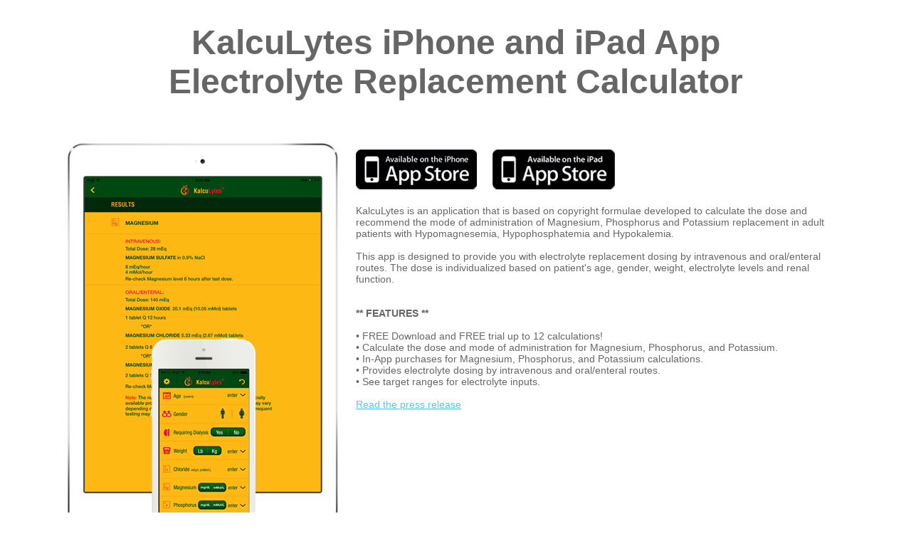

--- FILE ---
content_type: text/html; charset=UTF-8
request_url: http://kalculytes.com/
body_size: 1496
content:
<!DOCTYPE HTML PUBLIC "-//W3C//DTD HTML 4.01 Transitional//EN"
"http://www.w3.org/TR/html4/loose.dtd">
<html>
<head>

<meta http-equiv="Content-Type" content="text/html; charset=iso-8859-1">
<meta name="Keywords" content="kalculytes iPhone app">
<meta name="Description" content="kalculytes iPhone app">
<title>Kalculytes  Electrolyte Replacement Calculator  iPhone iPad App</title>
<style type="text/css">
<!--
body {
	margin-left: 0px;
	margin-top: 0px;
	margin-right: 0px;
	margin-bottom: 0px;
}
.style1 {
	font-family: Arial, Helvetica, sans-serif;
	font-size: 24px;
	color: #666666;
	font-weight: bold;
}
.style2 {
	font-family: Arial, Helvetica, sans-serif;
	font-size: 12px;
	color: #666666;
}
a:link {
	color: #56C7E9;
}
a:visited {
	color: #56C7E9;
}
a:hover {
	color: #56C7E9;
}
a:active {
	color: #56C7E9;
}
.style4 {font-family: Arial, Helvetica, sans-serif; font-size: 14px; color: #666666; }
-->
</style></head>

<body>
<table width="1100"  border="0" align="center" cellpadding="0" cellspacing="0">
  <tr align="center">
    <td colspan="2"><span class="style1">
    <h1> KalcuLytes iPhone and iPad App<br>
      Electrolyte Replacement Calculator</h1>
    </span></td>
  </tr>
  <tr align="center">
    <td colspan="2" align="right">&nbsp;</td>
  </tr>
  <tr>
    <td width="410" valign="top"><a href="https://itunes.apple.com/us/app/kalculytes-electrolyte-replacement/id704720994?ls=1&mt=8"><img src="images/kalculyets.png" alt="Kalculytes electrolyte repleacement calculator iPhone App" width="390" height="600" border="0"></a></td>
    <td valign="top"><p><a href="https://itunes.apple.com/us/app/kalculytes-electrolyte-replacement/id704720994?ls=1&mt=8"><img src="images/app-store-iphone.png" alt="Download KalcuLytes  on the App Store" width="172" height="60" border="0"></a> &nbsp; &nbsp; <a href="https://itunes.apple.com/us/app/kalculytes-electrolyte-replacement/id704720994?ls=1&mt=8"><img src="images/app-store-ipad.png" alt="Download for iPad" width="172" height="60" border="0"></a><br>
     
      <p><span class="style4">KalcuLytes is an application that is based on copyright formulae developed to calculate the dose and recommend the mode of administration of Magnesium, Phosphorus and Potassium replacement in adult patients with Hypomagnesemia, Hypophosphatemia and Hypokalemia.<br>
        <br>
        This app is designed to provide you with electrolyte replacement dosing by intravenous and oral/enteral routes. The dose is individualized based on patient's age, gender, weight, electrolyte levels and renal function.<br>
        <br>
        <br>
<strong>** FEATURES **&nbsp;</strong><br>
          <br>
          &bull; FREE Download and FREE trial up to 12 calculations!<br>
          &bull; Calculate the dose and mode of administration for Magnesium, Phosphorus, and Potassium.<br>
&bull; In-App purchases for Magnesium, Phosphorus, and Potassium calculations.
  <br>
  &bull; Provides electrolyte dosing by intravenous and oral/enteral routes.
  <br>
  &bull; See target ranges for electrolyte inputs.</span><span class="style4"><br>
        <br>
        <a href="http://prmac.com/release-id-68312.htm" target="_blank">Read the press release</a><br>
        <br>
        <br><iframe width="560" height="315" src="//www.youtube.com/embed/9sLtBW03QL0" frameborder="0" allowfullscreen></iframe>
        <a href="https://itunes.apple.com/us/app/kalculytes-electrolyte-replacement/id704720994?ls=1&mt=8" title="Download photo pooch now!" target="_blank"><br>
        <br>
        Click
      here to download now on the  App Store for iPhone and iPad</a></span> </p>
      <p><span class="style4">Need Help? <a href="mailto:elkabba.llc@gmail.com">Contact Us</a>.<br>
        <br>
      </span><br>
        <br>
      </p></td>
  </tr>
  <tr>
    <td>&nbsp;</td>
    <td class="style2"><a href="http://www.bluewhaleapps.com" target="_blank">App Developed by Blue Whale Apps</a></td>
  </tr>
</table>
</body>
</html>
